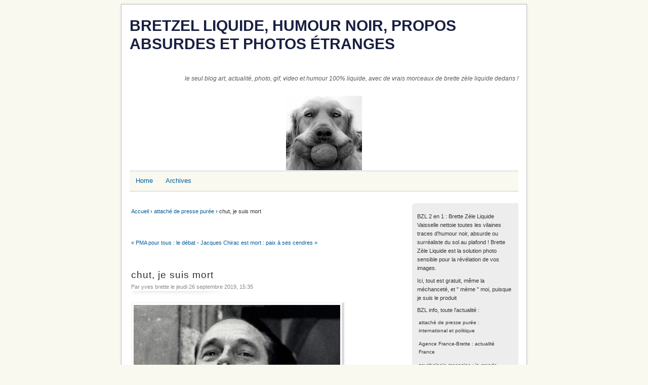

--- FILE ---
content_type: text/html; charset=UTF-8
request_url: https://www.yves.brette.biz/post/2019/09/26/chut%2C-je-suis-mort
body_size: 5002
content:
<!DOCTYPE html>
<html lang="fr">
<head>
	
	
		<meta charset="UTF-8" />

		
	<title>chut, je suis mort - Bretzel liquide, humour noir, propos absurdes et photos étranges</title>
	<!-- head-title -->

		
			<meta name="copyright" content="2007/2024 http://www.brette.biz/" />
			
				<meta name="ROBOTS" content="INDEX, FOLLOW" />
				<!-- meta-robots -->
			
	<meta name="description" lang="fr" content="Jacques Chirac" />
	<meta name="author" content="yves brette" />
	<meta name="date" content="2019-09-26T15:35:00+01:00" />
	<!-- meta-entry -->
			<!-- head-meta -->

		
			<link rel="schema.dc" href="http://purl.org/dc/elements/1.1/" />
			<meta property="dc.publisher" content="yves brette" />
			<meta property="dc.rights" content="2007/2024 http://www.brette.biz/" />
			<meta property="dc.type" content="text" />
			<meta property="dc.format" content="text/html" />
			
	<meta property="dc.title" content="chut, je suis mort" />
	<meta property="dc.description" lang="fr" content="Jacques Chirac" />
	<meta property="dc.creator" content="yves brette" />
	<meta property="dc.language" content="fr" />
	<meta property="dc.date" content="2019-09-26T15:35:00+01:00" />
	<!-- dc-entry -->
			<!-- head-dc -->

		
	<link rel="top" href="https://www.yves.brette.biz/" title="Accueil" />
	<link rel="contents" href="https://www.yves.brette.biz/archive" title="Archives" />
	
	<link rel="next" href="https://www.yves.brette.biz/post/2019/09/26/Jacques-Chirac-est-mort-%3A-paix-%C3%A0-ses-cendres"
	title="Jacques Chirac est mort : paix à ses cendres" />

	<link rel="prev" href="https://www.yves.brette.biz/post/2019/09/26/PMA-pour-tous-%3A-le-d%C3%A9bat"
	title="PMA pour tous : le débat" />

	<link rel="alternate" type="application/atom+xml" title="Atom 1.0" href="https://www.yves.brette.biz/feed/atom" />
	<!-- head-linkrel -->

		<!-- Global site tag (gtag.js) - Google Analytics -->
<script async src="https://www.googletagmanager.com/gtag/js?id=UA-55719647-1"></script>
<script>
  window.dataLayer = window.dataLayer || [];
  function gtag(){dataLayer.push(arguments);}
  gtag('js', new Date());

  gtag('config', 'UA-55719647-1');
</script>

<link rel="stylesheet" type="text/css" href="/themes/MistyLook2013/style.css" media="screen" />
<link rel="stylesheet" type="text/css" href="https://www.yves.brette.biz/?pf=print.css" media="print" />

  <script src="https://www.yves.brette.biz/?pf=jquery/3.7.1/jquery.js"></script>
<script src="https://www.yves.brette.biz/?pf=util.js"></script>


<meta name="viewport" content="width=device-width, initial-scale=1.0" />
<link rel="stylesheet" href="https://www.yves.brette.biz/?pf=public.css" type="text/css" media="screen">
<meta name="tdm-reservation" content="1">
<style type="text/css">

</style>

	

	<script type="text/javascript" src="https://www.yves.brette.biz/?pf=post.js"></script>
	<script type="text/javascript">
		//<![CDATA[
		var post_remember_str = 'Se souvenir de moi sur ce blog';
		//]]>
	</script>
	<!-- html-head -->
</head>
<body class="dc-post">
	
		<div id="page">
			
				
	
	
					<div id="top">
<h1><span><a href="https://www.yves.brette.biz/">Bretzel liquide, humour noir, propos absurdes et photos étranges</a></span></h1>
<span id="blogdesc" class="nosmall"><p>le seul blog art, actualité, photo, gif, video et humour 100% liquide, avec de vrais morceaux de brette zèle liquide dedans !</p></span>

  </div> <!-- End top -->
<div id="headerimage">
<a href="https://www.yves.brette.biz/"><img src="/themes/MistyLook2013/images/header.jpg" alt="Home" /></a>
</div> <!-- End headerimage -->
<div id="navigation">
<nav role="navigation"><ul  class="simple-menu nav header__nav">
<li class="li1 li-first"><a href="/"><span class="simple-menu-label">Home</span></a></li><li class="li2 li-last"><a href="/archive"><span class="simple-menu-label">Archives</span></a></li>
</ul></nav></div> <!-- End navigation -->
<p id="prelude">
<a href="#blognav">Aller au menu</a> |
<a href="#search">Aller à la recherche</a></p>
				
	<!-- page-top -->

				<div id="wrapper">
					
						<div id="main" role="main">
							
								
									<p id="breadcrumb"><a id="bc-home" href="https://www.yves.brette.biz/">Accueil</a> &rsaquo; <a href="https://www.yves.brette.biz/category/attaché-de-presse-purée">attaché de presse purée</a> &rsaquo; chut, je suis mort</p>								
								<div id="content">
									
	<p id="navlinks">
		<a href="https://www.yves.brette.biz/post/2019/09/26/PMA-pour-tous-%3A-le-d%C3%A9bat"
		title="PMA pour tous : le débat" class="prev">&#171; PMA pour tous : le débat</a>
		 <span>-</span> <a href="https://www.yves.brette.biz/post/2019/09/26/Jacques-Chirac-est-mort-%3A-paix-%C3%A0-ses-cendres"
		title="Jacques Chirac est mort : paix à ses cendres" class="next">Jacques Chirac est mort : paix à ses cendres &#187;</a>
	</p>

	<div id="p20027" class="post" role="article">
    <h2 class="post-title">chut, je suis mort</h2>

    <p class="dateandauthor"><span class="post-author">Par yves brette le </span>
    <span class="post-date">jeudi 26 septembre 2019</span><span class="post-time">, 15:35 </span><span class="permalink"> - <a href="https://www.yves.brette.biz/post/2019/09/26/chut%2C-je-suis-mort">Lien permanent</a></span></p>
		
		
		<div class="post-content"><p><a href="/public/photo_2/chirac_president_chut_secret_silence.jpg" title="chirac président chut secret silence.jpg, sept. 2019"><img src="/public/photo_2/.chirac_president_chut_secret_silence_m.jpg" alt="chirac président chut secret silence.jpg, sept. 2019" /></a>
<br />
Jacques Chirac</p></div>

		<p class="a2a">partagez ce bretzel liquide avec vos amis : <a class="a2a_dd" href="https://www.addtoany.com/share_save">
<img src="/?pf=addToAny/img/favicon.png" alt="Partage">
</a> </p>
<script>
var a2a_config = a2a_config || {};
a2a_config.linkname = 'chut, je suis mort',
a2a_config.linkurl = 'https://www.yves.brette.biz/post/2019/09/26/chut%2C-je-suis-mort',
a2a_config.onclick = 1,
a2a_config.num_services = 10,
a2a_config.show_title = 1
</script>
<script async src="https://static.addtoany.com/menu/page.js"></script>
	</div>
   <div class="meta">
    <ul>
            <li><span class="post-tags">    <a href="https://www.yves.brette.biz/tag/actualit%C3%A9">actualité</a>,               <a href="https://www.yves.brette.biz/tag/Agence%20France-Brette">Agence France-Brette</a>,               <a href="https://www.yves.brette.biz/tag/mort">mort</a>,               <a href="https://www.yves.brette.biz/tag/photo">photo</a>,               <a href="https://www.yves.brette.biz/tag/politique">politique</a>    </span></li>        <li><span class="post-category"> <a href="https://www.yves.brette.biz/category/attach%C3%A9-de-presse-pur%C3%A9e">attaché de presse purée</a></span></li>
      </ul>
  </div>

	

	
	
	
	
		<!-- main-content -->
								</div> <!-- End #content -->
								<!-- wrapper-main -->
						</div> <!-- End #main -->
					
<div id="sidebar" role="complementary">
<div id="blognav">
<div class="widget text" ><p>BZL 2 en 1 : Brette Zèle Liquide Vaisselle nettoie toutes les vilaines traces d'humour noir, absurde ou surréaliste du sol au plafond ! Brette Zèle Liquide est la solution photo sensible pour la révélation de vos images.&nbsp;</p>

<p>Ici, tout est gratuit, même la méchanceté, et " mème " moi, puisque je suis le produit</p>

<p>BZL info, toute l'actualité :</p>

<ul>
	<li><a href="http://www.yves.brette.biz/category/attach%C3%A9-de-presse-pur%C3%A9e">attaché de presse purée</a> : international et politique</li>
	<li><a href="http://www.yves.brette.biz/tag/Agence%20France-Brette">Agence France-Brette</a> : actualité France</li>
	<li><a href="http://www.yves.brette.biz/tag/spychologie%20magasine">spychologie magasine</a> : le monde mystérieux de la psychologie</li>
	<li><a href="http://www.yves.brette.biz/tag/il%20faut%20vivre%20pour%20manger">il faut vivre pour manger</a> : philosophie et goinfrerie</li>
	<li><a href="http://www.yves.brette.biz/tag/jamais%20Lacan%20on%20a%20besoin%20de%20toi">jamais Lacan on a besoin de toi</a>&nbsp;: la psychanalyse pour les nuls</li>
	<li><a href="http://www.yves.brette.biz/category/en-attendant-Dogot-(l-infini-pour-les-chiens)">en attendant Dogot (l'infini pour les chiens)</a>&nbsp;: on peut rire de Toutou mais pas avec n'importe Kiki</li>
	<li><a href="http://www.yves.brette.biz/tag/exercice%20ill%C3%A9gal%20de%20la%20profession%20de%20coiffeur">exercice illégal de la profession de coiffeur</a>&nbsp;: la rubrique beauté et bien-être</li>
	<li><a href="https://www.yves.brette.biz/tag/comprendre%20les%20expressions%20fran%C3%A7aises">comprendre les expressions françaises</a> : linguistique idiomatique, apprendre le français par l'absurde</li>
	<li><a href="https://www.yves.brette.biz/tag/gif%20anim%C3%A9s%20avez-vous%20donc%20une%20ame">gif animés avez -vous donc une âme</a> quand les images de l'actualité, de la politique, de la vie sont animées, c'est parfois plus drôle</li>
	<li><a href="https://www.yves.brette.biz/tag/video">video</a> BZL, c'est aussi un vlog</li>
	<li>etc...</li>
</ul></div>
<div class="widget" id="search"><h2><label for="q">cherche un artiste ou un mot-clef, va chercher dans les 35000 billets</label></h2><form action="https://www.yves.brette.biz/" method="get" name="q-form" id="q-form" role="search">
<p><input type="search" name="q" id="q" value="" maxlength="255" placeholder="" size="10" aria-label="Recherche"> <input type="submit" name="q-submit" id="q-submit" value="ok" class="submit" title="Recherche"></p>
</form>
</div>
<div class="widget text" ><p>si vous ne l'avez pas trouvé ici, peut-être est-ce parce que ce que vous cherchez est&nbsp;<em><strong><a href="https://www.bretzel-liquide.com/blog/">à l'ombre</a></strong></em></p></div>
<div class="widget categories" ><h2>Catégories</h2><ul>
<li><a href="https://www.yves.brette.biz/category/Qui-j-essuie">Qui j'essuie</a></li><li class="category-current"><a href="https://www.yves.brette.biz/category/attaché-de-presse-purée">attaché de presse purée</a></li><li><a href="https://www.yves.brette.biz/category/very-funnyves">very funnyves</a></li><li><a href="https://www.yves.brette.biz/category/Ma-(brette)-Zèle-Tophe-!">Ma (brette) Zèle Tophe !</a></li><li><a href="https://www.yves.brette.biz/category/les-belles-histoires-de-tonton-yves">les belles histoires de tonton yves</a></li><li><a href="https://www.yves.brette.biz/category/en-attendant-Dogot-(l-infini-pour-les-chiens)">en attendant Dogot (l'infini pour les chiens)</a></li><li><a href="https://www.yves.brette.biz/category/animal,-on-est-mal">animal, on est mal</a></li><li><a href="https://www.yves.brette.biz/category/bretzel-surprise">bretzel surprise</a></li><li><a href="https://www.yves.brette.biz/category/the-truth-(de-toilette)">the truth (de toilette)</a></li><li><a href="https://www.yves.brette.biz/category/ensemble,-tout-devient-pénible">ensemble, tout devient pénible</a></li><li><a href="https://www.yves.brette.biz/category/humour-liquide">humour liquide</a></li><li><a href="https://www.yves.brette.biz/category/sportyves">sportyves</a></li><li><a href="https://www.yves.brette.biz/category/nos-amis-les-brette">nos amis les brette</a></li><li><a href="https://www.yves.brette.biz/category/saoul-titre-à-12°-(vf)">saoul-titre à 12° (vf)</a></li><li><a href="https://www.yves.brette.biz/category/contemplatyves">contemplatyves</a></li><li><a href="https://www.yves.brette.biz/category/passe-moi-le-(bread)-sel">passe moi le (bread) sel</a></li><li><a href="https://www.yves.brette.biz/category/Brette-Ciel-Liquide">Brette Ciel Liquide</a></li><li><a href="https://www.yves.brette.biz/category/décalage-de-glace">humour de Calais, bêtises et dentelle décalées</a></li><li><a href="https://www.yves.brette.biz/category/this-is-the-end-yves">this is the end yves</a></li><li><a href="https://www.yves.brette.biz/category/ma-vie,-mon-hors-d-oeuvre">ma vie, mon (hors d')oeuvre</a></li><li><a href="https://www.yves.brette.biz/category/rediffusion-nucléaire">rediffusion nucléaire</a></li><li><a href="https://www.yves.brette.biz/category/je-suis-complètement-vous">je suis complètement vous</a></li><li><a href="https://www.yves.brette.biz/category/En-direct-l-Yves">En direct  l'Yves</a></li><li><a href="https://www.yves.brette.biz/category/art-liquide">art liquide</a></li><li><a href="https://www.yves.brette.biz/category/locomotyves">locomotyves</a></li><li><a href="https://www.yves.brette.biz/category/expressyves">expressyves</a></li><li><a href="https://www.yves.brette.biz/category/ne-joue-pas-au-bord-de-la-fadaise-!">ne joue pas au bord de la fadaise !</a></li><li><a href="https://www.yves.brette.biz/category/creatyves">creatyves</a></li><li><a href="https://www.yves.brette.biz/category/relatyves">narratyves</a></li><li><a href="https://www.yves.brette.biz/category/fictyves">fictyves</a></li><li><a href="https://www.yves.brette.biz/category/cityves">cityves</a></li><li><a href="https://www.yves.brette.biz/category/emotyves">emotyves</a></li><li><a href="https://www.yves.brette.biz/category/familyves">familyves</a></li><li><a href="https://www.yves.brette.biz/category/un-jour-sans-fin">un jour sans fin</a></li><li><a href="https://www.yves.brette.biz/category/brèves-de-comptoir-facebook">brèves de comptoir facebook</a></li><li><a href="https://www.yves.brette.biz/category/liquidités">liquidités</a></li><li><a href="https://www.yves.brette.biz/category/avec-l-Otan,-va,-tout-s-en-va">avec l'Otan, va, tout s'en va</a></li><li><a href="https://www.yves.brette.biz/category/c-est-pourrire">c'est pourrire</a></li><li><a href="https://www.yves.brette.biz/category/Liban-public-bans-publics,-bancs-publics">Liban public bans publics, bancs publics</a></li><li><a href="https://www.yves.brette.biz/category/bain-debout">bain debout</a></li><li><a href="https://www.yves.brette.biz/category/de-l-autre-côté-du-mouroir">de l'autre côté du mouroir</a></li><li><a href="https://www.yves.brette.biz/category/l-aura-des-pâquerettes">l'aura des pâquerettes</a></li><li><a href="https://www.yves.brette.biz/category/cousine-moléculaire">cousine moléculaire</a></li><li><a href="https://www.yves.brette.biz/category/J’ai-jamais-eu-les-pieds-sur-Terre-J’aimerais-mieux-être-un-oiseau">J’ai jamais eu les pieds sur Terre J’aimerais mieux être un oiseau</a></li></ul>
</div>
<div class="widget tags" ><h2>hache Tags ada</h2><ul><li><a href="https://www.yves.brette.biz/tag/absurde" class="tag70">absurde</a> </li><li class="tag-current"><a href="https://www.yves.brette.biz/tag/actualit%C3%A9" class="tag40">actualité</a> </li><li><a href="https://www.yves.brette.biz/tag/Agence%20France-Brette" class="tag20">Agence France-Brette</a> </li><li><a href="https://www.yves.brette.biz/tag/amour" class="tag10">amour</a> </li><li><a href="https://www.yves.brette.biz/tag/autod%C3%A9rision" class="tag30">autodérision</a> </li><li><a href="https://www.yves.brette.biz/tag/cinema" class="tag20">cinema</a> </li><li><a href="https://www.yves.brette.biz/tag/enfant" class="tag20">enfant</a> </li><li><a href="https://www.yves.brette.biz/tag/exprime-toi%20mon%20citron" class="tag20">exprime-toi mon citron</a> </li><li><a href="https://www.yves.brette.biz/tag/gif%20anim%C3%A9s%20avez-vous%20donc%20une%20ame" class="tag40">gif animés avez-vous donc une ame</a> </li><li><a href="https://www.yves.brette.biz/tag/humour" class="tag40">humour</a> </li><li><a href="https://www.yves.brette.biz/tag/identit%C3%A9" class="tag40">identité</a> </li><li><a href="https://www.yves.brette.biz/tag/image" class="tag20">image</a> </li><li><a href="https://www.yves.brette.biz/tag/mobilit%C3%A9" class="tag20">mobilité</a> </li><li><a href="https://www.yves.brette.biz/tag/nostalgie" class="tag10">nostalgie</a> </li><li class="tag-current"><a href="https://www.yves.brette.biz/tag/photo" class="tag50">photo</a> </li><li class="tag-current"><a href="https://www.yves.brette.biz/tag/politique" class="tag20">politique</a> </li><li><a href="https://www.yves.brette.biz/tag/sant%C3%A9%20publique" class="tag20">santé publique</a> </li><li><a href="https://www.yves.brette.biz/tag/soci%C3%A9t%C3%A9" class="tag30">société</a> </li><li><a href="https://www.yves.brette.biz/tag/spychologie%20magasine" class="tag100">spychologie magasine</a> </li><li><a href="https://www.yves.brette.biz/tag/video" class="tag20">video</a> </li></ul><p><strong><a href="https://www.yves.brette.biz/tags">Tous les mots-clés</a></strong></p></div>
<div class="widget pages" ><h2>Pages</h2><ul><li><a href="https://www.yves.brette.biz/pages/Mentions-legales">Mentions-legales et contact</a></li></ul></div>
</div> <!-- End #blognav -->
<div id="blogextra">
<div class="widget links" ><h2>Liens</h2><ul><li><a href="http://www.brette.biz/">brette</a></li>
</ul>
</div>
</div> <!-- End #blogextra -->
  <div id="blogcustom">
<div class="widget syndicate" ><h2>S'abonner</h2><ul>
<li><a href="https://www.yves.brette.biz/feed/rss2" type="application/rss+xml" class="feed" title="Flux RSS des entrées de ce blog">Fil des entrées</a></li></ul>
</div>
   </div> <!-- End #custom widgets -->
</div>
<!-- wrapper-sidebar -->
						<!-- page-wrapper -->
				</div> <!-- End #wrapper -->

				
					<div id="footer">

<span  class="blogname"><a href="https://www.yves.brette.biz/">Bretzel liquide, humour noir, propos absurdes et photos étranges</a></span>

<span class="copyright">Propulsé par <a href="https://dotclear.org/">Dotclear</a></span>

</div>

					<!-- page-footer -->
				<!-- body-page -->
		</div> <!-- End #page -->
		<!-- html-body -->
</body>
</html>

--- FILE ---
content_type: text/css
request_url: https://www.yves.brette.biz/themes/MistyLook2013/style.css
body_size: 6210
content:
/*  -- BEGIN LICENSE BLOCK ---------------------------------------
# This file is part of MistyLook flexible, a theme for Dotclear
#
# Copyright (c) 2013
# Licensed under the GPL version 2.0 license.
# See LICENSE file or
# http://www.gnu.org/licenses/old-licenses/gpl-2.0.html
#
# -- END LICENSE BLOCK -----------------------------------------*/

/* ------------------------------------------------------------
Bloc de styles � supprimer, ne servent qu'aux premiers tests
------------------------------------------------------------- */
 
@import url(layout.css);
@import url(customize.css);

html{-ms-text-size-adjust:100%;-webkit-text-size-adjust:100%}

body { background: #F9F9F0; font: 76%/1.6em Verdana, Tahoma, Arial,  sans-serif; color: #293133; line-height:16px;overflow-x:hidden	} 

/* -----------------------------------------------------------------
	1. STRUCTURE
	a inscrire ici ou en important une css de structure placee dans
	le meme repertoire et appelee grace a l'instruction ci-dessous
------------------------------------------------------------------ */

@media (max-width: 600px) {
body { font-size : 80%;}
#top h1 a {  margin: 2% 3%; word-break:hyphenate;word-wrap:break-word; }
.header__nav li { width:100%;margin: 0% 0%;}
#content {width: 96%;}
#comment-form fieldset {width: 90%;}
.field,.field label,.field input,.field textarea  {width: 100%;}
img { max-width: 96%;}
.post-content img { max-width: 90%;}
#sidebar  {width: auto; max-width: 90%;}
.blogname { font-size: 100%;}
.copyright { font-size: 100%;}
#footer p, #footer a { font-size: 100%;}
}

/* ----- for iPad and its small font as "none" or "auto" or "percent"-----*/
.post {
	-webkit-text-size-adjust: 110%; }


/* ------------------------------------------------------------
	2. BALISES HTML PAR DEFAUT
------------------------------------------------------------- */
article,aside,details,figcaption,figure,footer,header,hgroup,main,menu,nav,section,summary{display:block}
audio,canvas,video{display:inline-block;vertical-align:baseline}
audio:not([controls]){display:none;height:0}[hidden],template{display:none}
button,input,select,textarea{font:inherit;margin:0}
button{overflow:visible}button,select{text-transform:none}
button,html input[type=button],input[type=reset],input[type=submit]{-webkit-appearance:button;cursor:pointer}
button[disabled],html input[disabled]{cursor:default}
button::-moz-focus-inner,input::-moz-focus-inner{border:0;padding:0}
input[type=checkbox],input[type=radio]{padding:0}
input[type=number]::-webkit-inner-spin-button,input[type=number]::-webkit-outer-spin-button{height:auto}
input[type=search]{box-sizing:content-box;-webkit-appearance:textfield;-moz-box-sizing:content-box;-webkit-box-sizing:content-box}
input[type=search]::-webkit-search-cancel-button,input[type=search]::-webkit-search-decoration{-webkit-appearance:none}
figure {margin: 1em 0px;max-width: 100%;}
figcaption {margin-bottom: 1em;}
h1, h2, h3, h4, h5, h6 {font-family: Georgia, Verdana, Arial, Serif;}
h1 { }
h2 { }
h3 { font-size: 1.4em;	}
h4 { 	font-size: 1.1em;	}
h5 { }
h6 { }
p { margin: 0.7em 0;line-height:1.6em;	}
del {	text-decoration:line-through;	margin: 0.7em 0;	line-height:1.6em;	}
ins {	text-decoration:underline;	margin: 0.7em 0;	line-height:1.6em;	}
img { border: none;max-width: 100%;}
sup {vertical-align:3px;}
abbr, acronym { }
q, blockquote { 	color:#666666;margin: 1em;line-height:1.6em;padding: 0 0 10px 50px;background: url(images/blockquote.gif) no-repeat left top;}
cite { }
ul {padding-left: 0px;}
ol li{}
dl { }
form { }
input { }
label { }
a {color: #005D99;text-decoration : none;	}
a:link { }
a:visited { }
a:hover { }
a:focus { }
a[hreflang]:after { }
a img {	border: none;	}
code { font-family: Monaco, Consolas, "Andale Mono", "DejaVu Sans Mono", monospace;	}
code, pre { font-size: 1.1em; color:#666666;text-align: left;overflow:scroll;	}
pre {	}
hr { }
fieldset {	border : none;	}
.post h3, .post h4 {	clear : both;	}
*::-moz-selection { background-color: #293133; color: #E3D0B6;   }
::selection { background-color: #293133;color: #E3D0B6; }
 
/* ------------------------------------------------------------
	3. PAGE
------------------------------------------------------------- */
 
#page {background: #ffffff;border:1px solid #C0C0C0; margin: 0.5% auto 0.5% auto; 
	-moz-box-shadow:0px 0px 4px #dcdcdc;
	-webkit-box-shadow:0px 0px 4px #dcdcdc;
	box-shadow:0px 0px 4px #dcdcdc;
	}

#top {}
#top h1 a  {color: #1A2042; float: left; font-size: 30px; line-height: 36px; padding: 1% 2% 2% 2%; text-transform:uppercase;
	font-family: "Helvetica Neue", "Arial", "Helvetica", "Nimbus Sans L", sans-serif;}
#blogdesc {clear: right;color: #000000;float: right;font-style: italic; padding: 2%; opacity: 0.65; }
#headerimage {text-align: center; margin: 0px auto;clear: both; width: 100%; background: transparent; max-width: 920px;}

#navigation { position: relative; top: -3px; clear: both; width: 96%; min-height: 39px; margin: 0% 2%; }
#simplemenu {  white-space:nowrap; display:block; }
.header__nav {   margin: 0% auto; font: 13px "Helvetica Neue", "Arial", "Helvetica", "Nimbus Sans L", sans-serif;}
.header__nav li { float:left; margin: 0% 0.3%; display: inline-block; border: none;  text-align: center; max-width: 100%; padding: 1px 0% 0% 0%;   }
.header__nav li a { display:block;  line-height:30px; white-space: nowrap; padding: 3px 10px;}
.header__nav li a span { display: block;text-transform: none;text-shadow: none;}  

#prelude {clear: both; margin-top: 0px; text-align: right; padding: 3% 3% 1% 0%; }
#prelude a { }
@media screen and (max-width:799px){p#prelude { font-size: 85%;} }
@media screen and (min-width:800px){#prelude { display: none;} }

/* ------------------------------------------------------------
	4. WRAPPER MAIN CONTENT
------------------------------------------------------------- */

#wrapper { }
#main { }
p#breadcrumb {padding: 0% 2% 20px 2.4%;font-size: 11px;font-family: Georgia, Verdana, Arial, Serif;}
#content { }
#content-info { }
#content-info h2 { color: #293133;margin: 0px 0 8px 0;padding: 0px;	line-height: 135%; font-size: 1.4em; letter-spacing: 1px;	font-weight: normal;font-family: Georgia, Verdana, Arial, Serif;}
#content-info p { }
.content-inner {	margin: 40px 0px 80px 0px;	}
.content-inner li {list-style: none;	}
.post-top {	float: right;	padding: 2px 8px 2px 18px;background: transparent url(images/arrow_up.png) no-repeat left center;	}
.pagination { text-align:center;overflow:hidden; padding: 30px 5px 3px 5px;margin: 0px 0px 20px 0px;	 clear: both;}
.pagination p span { color: #293133; margin-right:1px; padding:1px 4px;}
.pagination .this { margin: 0px 9px 0px 0px; padding: 4px; color: #265E15; border-bottom: 1px dotted #265E15;}
.pagination a { color: #0066cc; margin: 0px 9px 0px 0px; }
.pagination a:hover { color: #ff4b33; }

.prev, .next, .pagination {	font-size: 11px;	font-family: Georgia, Verdana, Arial, Serif;	}
#navlinks { margin: 0px 0px 40px 0px;	}
#navlinks  a {	font-size: 11px;font-family: Georgia, Verdana, Arial, Serif;	}
#subcategories h3 {margin-top: 0em;font: 100 1em/1.6em Verdana, Tahoma, Arial,  sans-serif; float: left;}
#subcategories h3:after{content: ":  ";padding-right: 5px;}
#subcategories ul {padding-top: 1px;}
#subcategories li {display: inline;}
#subcategories li:after{content: ", ";}
#subcategories li:last-child:after {content: " ";}
/* ------------------------------------------------------------
	5 BILLETS
------------------------------------------------------------- */

.post {margin-top: 0px;margin-bottom: 40px;	}
.post.first {	margin-top: 0px;	}
.post.odd { margin-top: 0px;	}
.dateandauthor { background: transparent url(images/shadow.jpg) bottom left no-repeat;color: #888988;font-size: 11px; min-height: 26px;text-align: left;margin: 0px 0px 10px 0px;padding: 3px 5px 3px 0px;}
.page-title  { 	font-size: 1.6em; margin: 0em 0 2em 0;letter-spacing: 1px;font-weight: normal;	font-family: Georgia, Verdana, Arial, Serif;line-height: 135%;}
.page-title  h2 { color: #293133;	}
.post-title, .archive-title {font-size: 1.6em; margin: 0em 0 0;	letter-spacing: 1px;	font-weight: normal;font-family: Georgia, Verdana, Arial, Serif;line-height: 135%;}
.post-title a, .archive-title a { 	color: #293133;	}
.post-title h2 { color: #293133;	}
.post-info { margin-bottom: 40px;	}
.page-info { 	margin-bottom: 40px;	margin-top: 40px;	}
.post-excerpt {text-align: justify;line-height:1.6em;	}
.post-content { text-align: justify;line-height:1.6em;	}
ul.post-content,#comments ul ,.post-content ul li {   margin: 0.2em; padding: 0px 20px;  list-style: square inside none;color: #293133;line-height: 16px;}
.post-content ol li{ margin: 0.2em;padding: 0px 0px; list-style: decimal outside none;color: #293133; line-height: 16px;}
.smiley {vertical-align:middle; }
.post-content img.smiley { border: none;background: none; padding: 0px;}
.post-excerpt img,
.post-content img { background: url(images/shadow.gif) no-repeat right bottom;padding: 4px 10px 10px 4px; margin: 0px 10px 0px 0px; border: none;	border-top: #EEEEEE 1px solid;	border-left:#EEEEEE 1px solid;}
.post h1 {line-height: 1.1em;}
.post h3, .post h4 {clear : both;}
.read-it { }
.footnotes { }
.post-info-co { margin: 20px 0px 80px 0px;padding: 0px;text-align: center;	}
.meta {	margin: 20px 0px 30px 0px;padding: 0px;	text-align: center;}
.meta ul {padding:0;margin:0 auto;}
.meta li {list-style:none;}
.meta .firstcat {font-style:italic;}
.post-tags {position: relative;overflow: hidden;	height: 1%;margin: 8px 0 0 0;padding: 2px 8px 2px 18px;	border: 0;	text-align: center;	}
.post-tags li {	display: inline;	}
.post-tags li a:link, .post-tags li a:visited {display: block;	float: left;	padding: 2px 8px 2px 18px;white-space: nowrap;	color: #888988;	font-size: 11px;	text-decoration: none;}
.post-tags li a:hover {text-decoration: none;	}
.category  {position: relative;	overflow: hidden;	height: 1%;margin: 8px 0 0 0;padding: 5px;	border: 0;	text-align: center;	}
.category  li {	display: inline;}
.category  li a:link, .category  li a:visited {display: block;float: left;padding: 2px 8px 2px 18px;background: transparent;white-space: nowrap;
	color: #888988;	font-size: 11px;	text-decoration: none;	}
.category  li a:hover {text-decoration: none;	}
.category-archive  { /* used in archive_month.html*/
	position: relative;	overflow: hidden;	height: 1%;margin: 0px 0px 30px 0px;	padding: 5px;border: 0;	}
.category-archive  li {display: inline;	}
.category-archive  li a:link, .category-archive  li a:visited {	display: block;	float: left;padding: 2px 8px 2px 18px;	background: transparent url(images/media/folder.png) no-repeat left center;
	white-space: nowrap;color: #888988;font-size: 11px;text-decoration: none;	}
.category-archive  li a:hover {text-decoration: none;	}
#subcategories  {font-size: 1em; font-weight: normal;margin: 0px 0px 0px 0px;	}
.comment_count  {background: transparent;position: relative;overflow: hidden;float: center;margin: 0px 0px 0px 5px;padding: 2px 8px 2px 18px;
	border: 0;white-space: nowrap;color: #888988;font-size: 11px;text-decoration: none;}
.permalink  {	position: relative;	overflow: hidden;	height: 1%;margin: 8px 0 0 0;padding: 5px;	border: 0;	}
.permalink  li {	display: inline;	}
.permalink  li a:link, .permalink  li a:visited {display: block;float: left;	padding: 2px 8px 2px 18px;background: transparent url(images/media/link.png) no-repeat left center;
	white-space: nowrap;color: #888988;	font-size: 11px;	text-decoration: none;	}
.permalink  li a:hover {text-decoration: none;	}
.pings_count { 	background: transparent url(images/media/pill.png) no-repeat left center;	position: relative;	overflow: hidden;	float: center;
	margin: 0px 0px 0px 5px;padding: 2px 8px 2px 18px;border: 0;white-space: nowrap;color: #888988;font-size: 11px;text-decoration: none;}
.attach_count {	background: transparent url(images/media/attach.png) no-repeat left center;
	position: relative;	overflow: hidden;	float: center;	margin: 0px 0px 0px 5px;padding: 2px 8px 2px 18px;	border: 0;white-space: nowrap;	color: #888988;
	font-size: 11px;	text-decoration: none;	}
#attachments {	clear: left;	margin: 14px 0 16px 0;	padding: 5px;	}
#attachments {color: #3C8FD1;	}
#attachments h3 {color: #265E15;	font-size: 1.4em; letter-spacing: 1px;	font-weight: normal;font-family: Georgia, Verdana, Arial, Serif;}
#attachments ul {padding: 4px 0;}
#attachments li {margin: 0 0 0.6em;padding: 2px 10px 2px 18px;	background: transparent url(images/media/attach.png) no-repeat 0 50%;}
#attachments li object {display: inline;margin: 0;padding: 0;vertical-align: bottom;list-style: none;float: left;}
#attachments li.audio {list-style: none;padding: 2px 8px 2px 18px;background: transparent url(images/media/music.png) no-repeat left center;}
#attachments li.document {list-style: none;	padding: 2px 8px 2px 18px;background: transparent url(images/media/page.png) no-repeat left center;}
#attachments li.image {list-style: none;	padding: 2px 8px 2px 18px;background: transparent url(images/media/picture.png) no-repeat left center;}
#attachments li.package {list-style: none;padding: 2px 8px 2px 18px;background: transparent url(images/media/zip.png) no-repeat left center;}
#attachments li.text { 	list-style: none;padding: 2px 8px 2px 18px;background: transparent url(images/media/text_align_justify.png) no-repeat left center;}

/* ------------------------------------------------------------
	6. COMMENTAIRES, PINGS
------------------------------------------------------------- */

#comments { }
#pings { }
#pr {	}
#comment-form { }
#comments h3 { font-size: 1.4em; margin: 1em 0 0;	margin-top: 40px;letter-spacing: 1px;font-weight: normal;	font-family: Georgia, Verdana, Arial, Serif;color: #265E15;	}
#pings h3 { font-size: 1em;	}
#pr h3 { }
#comment-form h3 {font-size: 1.4em; margin: 1em 0 0;letter-spacing: 1px;	font-weight: normal;font-family: Georgia, Verdana, Arial, Serif;color: #265E15;}
#comments dl { }
#comments dt {list-style:none;	margin: 0;	padding: 0.5em;background:#fff url(images/shadow_top.gif) repeat-x top;	border-bottom: #DDDDDD 1px solid;}
#content #comments dt span a {}
#content #comments dt span a:hover {	text-decoration: none; }
#comments dd { margin: 3px 3px 30px 3px;	padding: 0;	}
#comments dd  a { }
#comments .first { }
#comments .odd { }
#comments .me { }
#pings dl { }
#pings dt { }
#pings dd { }
#pings .first { }
#pings .odd { }
#pings .me { }
#pr dl { }

#pr dd { margin-left: 0px;	}
#comment-form {padding-top: 10px;}
#comment-form h3, #pings h3, #subscribetocomments_block h3 {	font-size: 1.4em; margin: 20px 0px 10px 0px;letter-spacing: 1px;font-weight: normal;	
	font-family: Georgia, Verdana, Arial, Serif;color: #265E15;	}
#comment-form fieldset p {	padding: 5px 0;	}
#comment-form fieldset p.field {clear: right;width: auto;margin: 0;	padding: 5px 0;}
#comment-form p.form-help {width: 60%;margin: 0 0 0 0%;font-size:0.8em;}
#comment-form p label {	width: auto;}
#comment-form p.field label {display: block;float: right;width: 35%;padding: 0 0px 4px 4px;text-align: left;}
#comment-form input, #comment-form textarea {width: 60%;	border:#ccc 1px solid;background:#FFFFFF url(images/shadow_top.gif) repeat-x top;
	font:1em Verdana, Arial, Serif;padding:2px;	}
#comment-form .jstEditor textarea {margin-left:27%;}
.jstHandle {margin-left:28%;width:60%;}
#comment-form #subscribeToComments_checkbox input { margin-left: 0px; width:auto; line-height:12px;}
#comment-form input#c_remember {width: auto;margin: 0 5px 0 0px;border: 0;}
#comment-form input.preview {margin-left: 0px;	}
#comment-form input.preview, #comment-form input.submit {	width: auto;background: #FBFBFB;	border: 1px solid #E8E8E8;font-size: 1em;color: #3C8FD1;text-transform: uppercase;}
.buttons {	margin-bottom: 0px 0px 0px 0px;	}
#search form {margin: 0px 0px 0px 0px;	}
.form-help { }
#ping-url { font-size: 0.9em;	font-style: italic;	}
#comments-feed { }

/* ------------------------------------------------------------
	7. SIDEBAR
------------------------------------------------------------- */
#sidebar { margin-bottom: 60px;	}
#sidebar div div {padding:10px;margin-bottom: 10px;background: #ededed;border-top-left-radius:0.6em;}

#sidebar h2  {	color : #333333;	margin: 0px 0px 10px 0px;	font-weight: normal; font-size: 1.3em; text-align: left;font-variant:small-caps;}
#sidebar h3 {	color : #333333;	margin: 10px 0px 10px 0px;font-weight: normal; font-size: 1.2em; text-align: left;font-variant:small-caps;}
#sidebar a {color: #333333;}
#sidebar a:hover {}
#sidebar ul  {	list-style: none;	padding: 0px;	margin: 0px 0px 0px 0px;}
#sidebar li  {	list-style: none;	padding: 0px 10px 10px 3px;	margin: 0px 0px 0px 0px;	font-size:0.9em;	color: #333333;	}
#sidebar li ul {list-style: none;	padding: 0px 15px 0px 0px;}
#sidebar ul ul {list-style: square;margin: 0;	padding: 0 0 0 15px;border: none;	font-size: 1.1em;}
#sidebar li li {	list-style: square;color: #333333;display: list-item;margin: 0.5em 0 0 0;padding: 0 0;border: none;}
#sidebar div.lastpostsextend li {display: block;}

/* boites du menu des widgets livres avec Dotclear */

#search.widget {}
#search.widget h2 { }
#search.widget form {margin: 0;}
#search.widget input[type=text] {width: 120px; border:#ccc 1px solid;background:#FFFFFF url(images/shadow_top.gif) repeat-x top;font:1em Verdana, Arial, Serif;padding:2px;} /* ou #search #q */
#search.widget input[type=submit] { border: #999 1px solid; font-size: 0.9em; background: #ddd; color: #333333;text-transform: uppercase; } /* ou #search .submit */
#topnav.widget { padding:10px;background: url(images/sideheadtop.gif) #ededed no-repeat left top;	margin-bottom: 10px;}
#topnav.widget a {color: #333333;	}
.topnav-arch  a { color: #333333;	}
.topnav-home  a { color: #333333;	}
#sidebar #topnav.widget span {display:none;}
div.widget.categories  h2, div.widget.pages h2, div.widget.selected h2, div.widget.lastposts h2, div.widget.lastcomments h2, div.widget.links h2, div.widget.syndicate h2, div.widget.langs h2 { }	
div.widget.categories  a, div.widget.pages a, div.widget.selected a, div.widget.lastposts a, div.widget.lastcomments a, .links a, div.widget.syndicate a, div.widget.langs a {color: #333333;}
.contact-me {	font-size: 0.9em;	}
div.widget.categories ul li {}
div.widget.categories li.category-current {font-weight: bold;}
div.widget .categories li.category-current li {	font-weight: normal;}
div.widget.selected { }
div.widget.langs { }
div.widget.syndicate { }
div.widget.lastposts { }
div.widget.lastcomments { }
div.widget.text { color: #333333;	font-size: 0.9em;	}
div.widget.text img {	margin:0;padding:3px;	background:none;max-width:185px;}
div.widget.links { }
.tags { word-break:hyphenate;word-wrap:break-word;}
.tags a {font-size: 85%;}
.tags ul { }
.tags li { }
/* a completer separement ou globalement pour le sidebar et la page 
sp�cifique des tags avec les differentes class des tags en fonction 
de leur frequence - voir 9/ classes communes */


/* ------------------------------------------------------------
	8. FOOTER
------------------------------------------------------------- */

#footer { border-top: 1px solid #d2d2d2; color: #d2d2d2; min-height: 40px; padding: 2% 2% 1% 2%; width: 96%;}
.blogname { float: left; text-align: left;width: 60%;font-weight: 700; }
.blogname  a { color: #d2d2d2; font-size: 210%; }
.blogname  a:hover { color: #7c7c7c;text-decoration: none; }
.copyright {float: right; text-align: right; width:30%; font-style: italic; font-size: 100%;}
.copyright a { color: #d2d2d2; }
.copyright a:hover { color: #7c7c7c; text-decoration: none;}


/* ------------------------------------------------------------
	9. CLASSES COMMUNES
------------------------------------------------------------- */

/* class sur les liens rss (on peut y placer l'icone
feed.png a piocher dans le theme par defaut par ex.) */

.feed { padding: 2px 0px 18px 20px;background: transparent url(images/media/feed.png) no-repeat left top;margin-bottom: 40px;}
.dc-category .feed, .dc-tag .feed {clear: both;}

.comments-feed { margin-bottom: 40px;clear:both;}

/* tags dans le sidebar et dans la page les regroupant
(exemple ici pour un nuage) */
.dc-tags #content ul li, .dc-tags #content ul li a, 
.tags ul li, .tags ul li a {
	display : inline;
	width : auto;
	padding-left : 0;
	padding-right : 4px;
	background : transparent;
	line-height : 1.5em;
}
.tags ul li a:hover {
	background-image :none;
}
.dc-tags .tag0, .tags .tag0 { font-size: 85%; }
.dc-tags .tag10, .tags .tag10 { font-size: 90%; }
.dc-tags .tag20, .tags .tag20 { font-size: 95%; }
.dc-tags .tag30, .tags .tag30 { font-size: 100%; }
.dc-tags .tag40, .tags .tag40 { font-size: 105%; }
.dc-tags .tag50, .tags .tag50 { font-size: 110%; }
.dc-tags .tag60, .tags .tag60 { font-size: 115%; }
.dc-tags .tag70, .tags .tag70 { font-size: 120%; }
.dc-tags .tag80, .tags .tag80 { font-size: 125%; }
.dc-tags .tag90, .tags .tag90 { font-size: 130%; }
.dc-tags .tag100, .tags .tag100 { font-size: 135%; }

/* messages d'erreur */
.error {
	border : 1px solid #c44;
	background : #df0;
	padding : 0.5em;
	}
.error ul {
	padding-left : 20px;
	}
.error li {
	list-style : square;
	}
	
/* exemples de ceux que j'ajoute souvent */
.left { float: left; margin-right : 1em; }
.right { float: right; margin-left : 1em; }
.center { margin-left : auto; margin-right : auto; }
.left-text { text-align : left; }
.right-text { text-align : right; }
.center-text { text-align : center; }
.little-text { font-size : .8em;}
.little-upper-text { font-size : .8em; text-transform : uppercase; }


/* ------------------------------------------------------------
	10. PAGES SPECIFIQUES
	j'indique le marqueur du body, a completer pour cibler 
	plus precisement (cf l'exemple ci-dessus pour les tags)
------------------------------------------------------------- */

.dc-home { }
.dc-post { }
.dc-categories { }
.dc-category { }
.dc-archive { }
.arch-block {display: block;margin: 0 0 2em 4em;vertical-align: top;line-height: 22px;}
.arch-block:first-child {margin-left: 0;}
.arch-block h3 {color: #265E15;font-family: "Georgia", "Verdana", "Arial", serif;font-weight: 400; line-height: 24px; text-align: left;letter-spacing: 0.1em;  margin-bottom: -1em;text-transform: uppercase;  }
.arch-block h4 {color: #265E15;font-family: "Georgia", "Verdana", "Arial", serif;font-weight: 400;line-height: 24px;font-weight: bold;}
.arch-block ul { list-style-type: none;	margin: 0;padding: 0;	}
.arch-block li {font-size: 11px; line-height: 24px; padding: 2px 0px 2px 0px;	}
.arch-block li a {	}
.arch-block li li {padding: 0px 0px 0px 20px;	}
.arch-block ul ul {margin-left: 20px;}
#time-criteria h3:first-child { color: #265E15;font-family: "Georgia", "Verdana", "Arial", serif;font-weight: 400;margin:0; padding:0 5px;	line-height:30px; margin-top: 0;	}
#by-date {	margin-right: 0; margin-bottom: 2em; margin-top: 2em;}
#by-date h3 {	color: #265E15;font-family: "Georgia", "Verdana", "Arial", serif;font-weight: 400; display: none; line-height:30px;	margin-bottom: 0; }
.fromto { margin-top: 0;margin-bottom: 2.5em; line-height: 24px;font-style: italic;}
#by-date div {display: inline-block;	vertical-align: top;	margin: 0;width: 10em;	}
#by-date ul {margin-bottom: 1.5em;}
#by-date span {}
#by-date ul, #by-tag ul, #by-cat ul {	list-style:none; }

.dc-archive-month { }
.dc-tags { }
.dc-tag { }
.dc-404 { }
.dc-search { }


/* ---------------------------------------------------
  11. ET POUR FINIR NE PAS OUBLIER LES CLEARERS
	ici ceux le plus souvent necessaires
--------------------------------------------------- */
.post, .post-content, .footnotes, .attachments, 
.post-info-co, #comments, #footer {
    clear:both;
    }


--- FILE ---
content_type: text/css
request_url: https://www.yves.brette.biz/themes/MistyLook2013/layout.css
body_size: 684
content:
/*  -- BEGIN LICENSE BLOCK ---------------------------------------
# This file is part of MistyLook flexible, a theme for Dotclear
#
# Copyright (c) 2013
# Licensed under the GPL version 2.0 license.
# See LICENSE file or
# http://www.gnu.org/licenses/old-licenses/gpl-2.0.html
#
# -- END LICENSE BLOCK -----------------------------------------*/
 
 --------------------------------------------------------------
	AVANT TOUTE CHOSE
	remise � z�ro de toutes les marges des grands blocs pour que 
	tous les navigateurs calculent depuis le m�me point de d�part 
--------------------------------------------------------------- */
html, body, #page, #top, #prelude, #wrapper, #footer,
#main, #content,#sidebar, #blognav, #blogextra, img {
margin:0;padding:0;border:0;vertical-align:baseline;
	}

/* --------------------------------------------------------------
	CENTRAGE DE LA PAGE DANS LA FENETRE DU NAVIGATEUR.
	(supprimer ces lignes si on ne veut pas centrer)
	Note : on peut remplacer la valeur (ici 0) des marges au-dessus 
	et en dessous de la page par la valeur de son choix (px ou em).
--------------------------------------------------------------- */
body { text-align : center; }
#page {text-align: left; padding: 0px; }
#top { width: 100%; margin: 0px auto; max-height: 100px; }
#wrapper {	margin: 0%; }
#main {	float: left; width: 100%;}
#content { width: 100%;margin: 0%; padding: 2% 2% 2% 2.4%;	}
#footer { clear: both; text-align: center;	height: auto;	}
#sidebar { float: left; width: 98%; margin: 6px 0px 0px 10px;}
#blognav, #blogextra, #blogcustom {margin: 10px 20px 0px 0px;	width: 100%;  padding: 2%;}
	